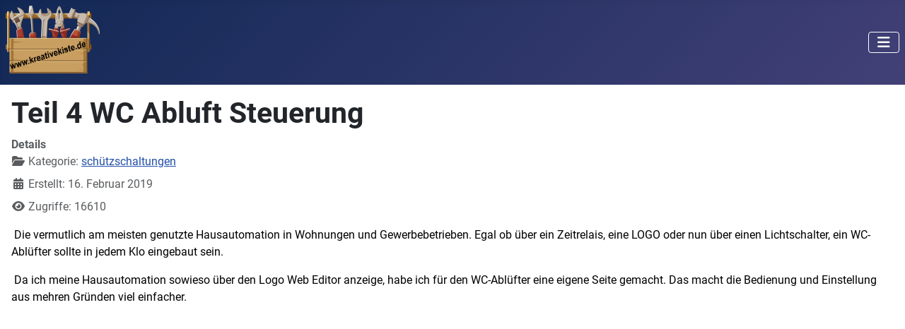

--- FILE ---
content_type: text/html; charset=utf-8
request_url: https://www.kreativekiste.de/haussteuerung-wc-abluft-siemens-logo-verzoegerunb
body_size: 13155
content:
<!DOCTYPE html>
<html lang="de-de" dir="ltr">

<head>
    <meta charset="utf-8">
	<meta name="rights" content="Ronnie Berzins">
	<meta name="author" content="ronnie berzins">
	<meta name="viewport" content="width=device-width, initial-scale=1">
	<meta name="description" content=" Die vermutlich am meisten genutzte Hausautomation in Wohnungen und Gewerbebetrieben. Egal ob über ein Zeitrelais oder nun über einen Lichtschalter, ein WC-Ablü">
	<meta name="generator" content="Joomla! - Open Source Content Management">
	<title>Teil 4 WC Abluft Steuerung </title>
	<link href="/media/templates/site/cassiopeia/images/joomla-favicon.svg" rel="icon" type="image/svg+xml">
	<link href="/media/templates/site/cassiopeia/images/favicon.ico" rel="alternate icon" type="image/vnd.microsoft.icon">
	<link href="/media/templates/site/cassiopeia/images/joomla-favicon-pinned.svg" rel="mask-icon" color="#000">

    <link href="/media/system/css/joomla-fontawesome.min.css?122aab" rel="lazy-stylesheet"><noscript><link href="/media/system/css/joomla-fontawesome.min.css?122aab" rel="stylesheet"></noscript>
	<link href="/media/templates/site/cassiopeia/css/global/fonts-local_roboto.min.css?122aab" rel="lazy-stylesheet"><noscript><link href="/media/templates/site/cassiopeia/css/global/fonts-local_roboto.min.css?122aab" rel="stylesheet"></noscript>
	<link href="/media/templates/site/cassiopeia/css/template.min.css?122aab" rel="stylesheet">
	<link href="/media/templates/site/cassiopeia/css/global/colors_standard.min.css?122aab" rel="stylesheet">
	<link href="/media/templates/site/cassiopeia/css/vendor/joomla-custom-elements/joomla-alert.min.css?0.4.1" rel="stylesheet">
	<link href="/media/plg_system_jcemediabox/css/jcemediabox.min.css?7d30aa8b30a57b85d658fcd54426884a" rel="stylesheet">
	<style>:root {
		--hue: 214;
		--template-bg-light: #f0f4fb;
		--template-text-dark: #495057;
		--template-text-light: #ffffff;
		--template-link-color: var(--link-color);
		--template-special-color: #001B4C;
		
	}</style>

    <script src="/media/vendor/metismenujs/js/metismenujs.min.js?1.4.0" defer></script>
	<script src="/media/vendor/jquery/js/jquery.min.js?3.7.1"></script>
	<script src="/media/legacy/js/jquery-noconflict.min.js?504da4"></script>
	<script src="/media/mod_menu/js/menu.min.js?122aab" type="module"></script>
	<script src="/media/templates/site/cassiopeia/js/mod_menu/menu-metismenu.min.js?122aab" defer></script>
	<script type="application/json" class="joomla-script-options new">{"joomla.jtext":{"ERROR":"Fehler","MESSAGE":"Nachricht","NOTICE":"Hinweis","WARNING":"Warnung","JCLOSE":"Schließen","JOK":"OK","JOPEN":"Öffnen"},"system.paths":{"root":"","rootFull":"https:\/\/www.kreativekiste.de\/","base":"","baseFull":"https:\/\/www.kreativekiste.de\/"},"csrf.token":"f43bc321d0e4ac9608781f2b6965aaf9"}</script>
	<script src="/media/system/js/core.min.js?a3d8f8"></script>
	<script src="/media/templates/site/cassiopeia/js/template.min.js?122aab" type="module"></script>
	<script src="/media/vendor/bootstrap/js/collapse.min.js?5.3.8" type="module"></script>
	<script src="/media/system/js/messages.min.js?9a4811" type="module"></script>
	<script src="/media/plg_system_jcemediabox/js/jcemediabox.min.js?7d30aa8b30a57b85d658fcd54426884a"></script>
	<script type="application/ld+json">{"@context":"https://schema.org","@graph":[{"@type":"Organization","@id":"https://www.kreativekiste.de/#/schema/Organization/base","name":"Kreative Kiste","url":"https://www.kreativekiste.de/"},{"@type":"WebSite","@id":"https://www.kreativekiste.de/#/schema/WebSite/base","url":"https://www.kreativekiste.de/","name":"Kreative Kiste","publisher":{"@id":"https://www.kreativekiste.de/#/schema/Organization/base"}},{"@type":"WebPage","@id":"https://www.kreativekiste.de/#/schema/WebPage/base","url":"https://www.kreativekiste.de/haussteuerung-wc-abluft-siemens-logo-verzoegerunb","name":"Teil 4 WC Abluft Steuerung ","description":" Die vermutlich am meisten genutzte Hausautomation in Wohnungen und Gewerbebetrieben. Egal ob über ein Zeitrelais oder nun über einen Lichtschalter, ein WC-Ablü","isPartOf":{"@id":"https://www.kreativekiste.de/#/schema/WebSite/base"},"about":{"@id":"https://www.kreativekiste.de/#/schema/Organization/base"},"inLanguage":"de-DE"},{"@type":"Article","@id":"https://www.kreativekiste.de/#/schema/com_content/article/620","name":"Teil 4 WC Abluft Steuerung ","headline":"Teil 4 WC Abluft Steuerung ","inLanguage":"de-DE","thumbnailUrl":"images/hausAutomation/wc-abluft/vorschau-wc-steuerung.JPG","articleSection":"schützschaltungen ","interactionStatistic":{"@type":"InteractionCounter","userInteractionCount":16610},"isPartOf":{"@id":"https://www.kreativekiste.de/#/schema/WebPage/base"}}]}</script>
	<script>jQuery(document).ready(function(){WfMediabox.init({"base":"\/","theme":"standard","width":"","height":"","lightbox":0,"shadowbox":0,"icons":1,"overlay":1,"overlay_opacity":0,"overlay_color":"","transition_speed":500,"close":2,"labels":{"close":"PLG_SYSTEM_JCEMEDIABOX_LABEL_CLOSE","next":"PLG_SYSTEM_JCEMEDIABOX_LABEL_NEXT","previous":"PLG_SYSTEM_JCEMEDIABOX_LABEL_PREVIOUS","cancel":"PLG_SYSTEM_JCEMEDIABOX_LABEL_CANCEL","numbers":"PLG_SYSTEM_JCEMEDIABOX_LABEL_NUMBERS","numbers_count":"PLG_SYSTEM_JCEMEDIABOX_LABEL_NUMBERS_COUNT","download":"PLG_SYSTEM_JCEMEDIABOX_LABEL_DOWNLOAD"},"swipe":true,"expand_on_click":true});});</script>

</head>

<body class="site com_content wrapper-static view-article no-layout no-task itemid-1360 has-sidebar-left">
    <header class="header container-header full-width">

        
        
        
                    <div class="grid-child container-nav">
                                    
<div id="mod-custom190" class="mod-custom custom">
    <p>&nbsp;<img src="/images/kk-logo.png" alt="kk logo" width="133" height="97" style="float: left;" /></p></div>

<nav class="navbar navbar-expand-lg" aria-label="Main Menu">
    <button class="navbar-toggler navbar-toggler-right" type="button" data-bs-toggle="collapse" data-bs-target="#navbar1" aria-controls="navbar1" aria-expanded="false" aria-label="Navigation umschalten">
        <span class="icon-menu" aria-hidden="true"></span>
    </button>
    <div class="collapse navbar-collapse" id="navbar1">
        <ul class="mod-menu mod-menu_dropdown-metismenu metismenu mod-list ">
<li class="metismenu-item item-435 level-1 default"><a href="/" >Home</a></li><li class="metismenu-item item-475 level-1 deeper parent"><a href="/elektro" >elektro</a><button class="mm-collapsed mm-toggler mm-toggler-link" aria-haspopup="true" aria-expanded="false" aria-label="elektro"></button><ul class="mm-collapse"><li class="metismenu-item item-476 level-2"><a href="/elektro/dem-heissen-draht-auf-der-spur" >heißer draht</a></li><li class="metismenu-item item-486 level-2"><a href="/elektro/schuetzschaltungen-einfach-erklaert" >schützschaltungen </a></li><li class="metismenu-item item-621 level-2"><a href="/elektro/arduino-projekte" >arduino projekte</a></li><li class="metismenu-item item-709 level-2"><a href="/elektro/transistor-grundschaltungen-elektronik-verstehen" >transistorschaltungen</a></li><li class="metismenu-item item-710 level-2"><a href="/elektro/basteln-mit-9-volt" >basteln mit 9 volt</a></li><li class="metismenu-item item-1252 level-2"><a href="https://www.kreativekiste.de/arduino-grafische-programmierung" >grafische programmierung </a></li><li class="metismenu-item item-1347 level-2"><a href="https://www.kreativekiste.de/e10-einfache-elektroschaltungen-elektronik-fuer-kinder-experimente" >kinderschaltungen</a></li><li class="metismenu-item item-1693 level-2"><a href="/elektro/ardublock-grundkurs" >ardublock grundkurs</a></li><li class="metismenu-item item-1796 level-2"><a href="/elektro/arduino-kontaktplan-programmierung" >arduino kontaktplan</a></li><li class="metismenu-item item-1814 level-2"><a href="https://www.kreativekiste.de/das-m5stack-hardware-universum-mit-uiflow-software" >M5Stack &amp; UiFlow</a></li><li class="metismenu-item item-2265 level-2"><a href="/elektro/arduino-multi-funktion-shield-hw-262" >HW-262 shield</a></li></ul></li><li class="metismenu-item item-532 level-1 deeper parent"><a href="/bastelideen" >basteln</a><button class="mm-collapsed mm-toggler mm-toggler-link" aria-haspopup="true" aria-expanded="false" aria-label="basteln"></button><ul class="mm-collapse"><li class="metismenu-item item-600 level-2"><a href="/bastelideen/basteln-mit-9-volt" >basteln mit 9 Volt</a></li><li class="metismenu-item item-620 level-2"><a href="/bastelideen/holz-basteln" >basteln mit holz</a></li><li class="metismenu-item item-477 level-2"><a href="/bastelideen/basteln-mit-papier" >basteln mit papier</a></li><li class="metismenu-item item-479 level-2"><a href="/bastelideen/spiele-und-spielzeug-bauanleitung" >spiele basteln </a></li><li class="metismenu-item item-585 level-2"><a href="/bastelideen/vogelhaeuschen" >vogelhäuschen</a></li><li class="metismenu-item item-673 level-2"><a href="/bastelideen/sonstige-bastelideen" >sonstige ideen</a></li><li class="metismenu-item item-676 level-2"><a href="/bastelideen/wasserraeder-bauart-und-bauanleitung" >wasserräder</a></li><li class="metismenu-item item-1662 level-2"><a href="https://www.kreativekiste.de/laubsaege-vorlagen-zum-ausdrucken" >laubsäge</a></li></ul></li><li class="metismenu-item item-547 level-1"><a href="/spielgeraete-bauen" >spielgeräte</a></li><li class="metismenu-item item-492 level-1 deeper parent"><a href="/sonstiges" >alles andere</a><button class="mm-collapsed mm-toggler mm-toggler-link" aria-haspopup="true" aria-expanded="false" aria-label="alles andere"></button><ul class="mm-collapse"><li class="metismenu-item item-1660 level-2"><a href="/sonstiges/kontakt-zu-kk" >kontakt zu KK</a></li><li class="metismenu-item item-538 level-2"><a href="/sonstiges/outdoor-draussen-sein" >outdoor</a></li><li class="metismenu-item item-1163 level-2"><a href="/sonstiges/rezepte" >rezepte</a></li><li class="metismenu-item item-721 level-2"><a href="/sonstiges/experimente" >experimente</a></li><li class="metismenu-item item-702 level-2"><a href="/sonstiges/anleitungen" >anleitungen</a></li><li class="metismenu-item item-933 level-2"><a href="/sonstiges/basteln-mit-der-bandsaege" >basteln mit der bandsäge</a></li><li class="metismenu-item item-1044 level-2"><a href="/sonstiges/fischertechnik-eigene-bauanleitungen" >fischertechnik</a></li><li class="metismenu-item item-848 level-2"><a href="/sonstiges/neues-von-ronnie" >blog</a></li><li class="metismenu-item item-575 level-2"><a href="/sonstiges/ueber-mich" >über mich</a></li><li class="metismenu-item item-918 level-2"><a href="https://www.youtube.com/user/lzalzalza" target="_blank" rel="noopener noreferrer">ronnie bei youtube</a></li><li class="metismenu-item item-782 level-2"><a href="/sonstiges/alles-andere" >alles andere</a></li><li class="metismenu-item item-801 level-2"><a href="/sonstiges/unterstuetzung-fuer-die-seite" >unterstützung</a></li><li class="metismenu-item item-1664 level-2"><a href="/sonstiges/laser-cutter-und-cnc-fraese-svg-und-cdr-vorlagen" >2D holz baupläne</a></li><li class="metismenu-item item-1225 level-2"><a href="/sonstiges/kostenlose-selber-machen-holz-bauplaene" >3D holz baupläne </a></li><li class="metismenu-item item-1403 level-2"><a href="/sonstiges/lotta" >lotta </a></li><li class="metismenu-item item-1241 level-2"><a href="/sonstiges/datenschutzerklaerung-kk" >datenschutzerklärung</a></li><li class="metismenu-item item-1742 level-2"><a href="/sonstiges/https-www-kreativekiste-de-impressum" >impressum</a></li><li class="metismenu-item item-2015 level-2"><a href="/sonstiges/texte" >Texte</a></li><li class="metismenu-item item-2016 level-2"><a href="/sonstiges/code" >Code</a></li></ul></li><li class="metismenu-item item-1631 level-1"><a href="/online-shop" >shop</a></li><li class="metismenu-item item-2131 level-1"><a href="/mint" >MINT</a></li><li class="metismenu-item item-2372 level-1"><a href="https://www.kreativekiste.de/startseite-hlk" >HVAC-R </a></li></ul>
    </div>
</nav>

                                            </div>
            </header>

    <div class="site-grid">
        
        
        
                    <div class="grid-child container-sidebar-left">
                <div class="sidebar-left card border3">
            <h3 class="card-header ">schütze</h3>        <div class="card-body">
                <ul class="mod-menu mod-list nav ">
<li class="nav-item item-509"><a href="/start" >Start</a></li><li class="nav-item item-1857"><a href="/was-ist-eine-speicherprogrammierbare-steuerung-kurz-sps" >Was ist eine SPS?</a></li><li class="nav-item item-515"><a href="/lebensgefahr" >Lebensgefahr</a></li><li class="nav-item item-1477"><a href="/guenstige-siemens-logo-programmierung" >Logo Programmierung </a></li><li class="nav-item item-1396 divider"><span class="mod-menu__separator separator ">--&gt; Grundlagen</span>
</li><li class="nav-item item-510"><a href="/aufbau-funktion-von-schuetzen" >Aufbau &amp; Funktion </a></li><li class="nav-item item-1389"><a href="/wie-lese-ich-einen-schaltplan-stromlaufplan" >Schaltpläne lesen </a></li><li class="nav-item item-1904"><a href="/schaltplaene-lesen-und-bauteile-nach-bezeichnung-im-schaltschrank-finden-turorial" >Bauteile im Schaltschrank</a></li><li class="nav-item item-1517"><a href="/schaltplaene-richtig-und-uebersichtlich-norm-zeichnen" >Schaltpläne zeichnen</a></li><li class="nav-item item-1900"><a href="/kontakte-und-spulen-in-der-sps-kontaktplanlogik" >SPS Kontakte und Spulen</a></li><li class="nav-item item-1756"><a href="/ladder-diagram-ld-kontaktplan-kop-ist-eine-methode-zur-programmierung-von-speicherprogrammierbaren-steuerungen-sps" >Der Kontaktplan, KOP </a></li><li class="nav-item item-1421"><a href="/kontaktbezeichnung-belegung-tabelle-schuetz" >Kontaktbelegung </a></li><li class="nav-item item-1395"><a href="/sps-speicherpgorammierbare-unterschied-vps-verbindungsprogrammierte" >SPS und VPS</a></li><li class="nav-item item-522"><a href="/elektrische-grundschaltungen-mit-beispielen" >Gatter Installation </a></li><li class="nav-item item-1415"><a href="/logische-verknuepfungen-tabelle-sps-schaltplan" >Gatter Schütze</a></li><li class="nav-item item-1449 divider"><span class="mod-menu__separator separator ">--&gt; Software &amp; Hardware </span>
</li><li class="nav-item item-1925"><a href="/alles-ueber-schalter-taster-und-kontakte-was-bedeutet-nc-und-no" >Taster und Schalter</a></li><li class="nav-item item-1448"><a href="/schaltplan-software-qelectrotech" >Schaltplan Software QElectroTech</a></li><li class="nav-item item-1386"><a href="/schaltplan-software-testbericht-proficad" >Schaltplan Software profiCAD</a></li><li class="nav-item item-1447"><a href="/schaltplan-software-testbericht-elektroplanung" >Schaltplan Software Elektroplanung</a></li><li class="nav-item item-1906"><a href="/mobile-schaltplan-app-unifilar-schaltplanapp" >Schaltplan APP UNIFILAR</a></li><li class="nav-item item-1741"><a href="/ace-automation-sps-alternativen-vorstellung-und-testbericht" >ACE Automation </a></li><li class="nav-item item-1748"><a href="/siemens-logo-hmi-alternativen-hmi-anzeigen-zum-simatic-ktp" >ACE Automation HMI</a></li><li class="nav-item item-2067"><a href="/alternative-kleinsteuerung-need-von-relpol-test-des-programmierbaren-relais" >relpol, NEED</a></li><li class="nav-item item-1508"><a href="/akytec-sps-kleinsteuerung-vorstellung-und-testbericht" >AKYTEC Kleinsteuerung </a></li><li class="nav-item item-1808"><a href="/barth-elektronik-sps-und-hmi-vorstellung-und-testbericht" >Barth Elektronik</a></li><li class="nav-item item-1751"><a href="/kinco-automation-sps-alternativen-vorstellung-und-testbericht" >Kinco SPS</a></li><li class="nav-item item-1781"><a href="/pokeys-57e-gpio-logic-als-sps-plc-testbericht" >PoKeys als SPS/PLC</a></li><li class="nav-item item-2053"><a href="/24v-plc-logiksteuerung-dc24v-fx1n-14mr-anschluss-und-programmierung" >SPS Platine FX1N-14mr</a></li><li class="nav-item item-2056"><a href="/coolmay-sps-l02m-serie-und-hmi-tk6070-serie-testbericht-und-erste-schritte" >Coolmay L02 SPS und TK6070 HMI</a></li><li class="nav-item item-2066"><a href="/coolmay-qm3g-vorstellung-einer-all-in-one-steuerung-sps-und-hmi" >Coolmay QM3G</a></li><li class="nav-item item-2054"><a href="/connect-dc24v-fx1n-14mr-plc-to-pc-via-usb-cable-and-program-with-gx-works-2" >Englisch version: FX1N-14MR, connect and program</a></li><li class="nav-item item-1784"><a href="/welche-sps-plc-kleinsteuerungen-gibt-es-unterschiede-testbericht-software" >SPS PLC Software</a></li><li class="nav-item item-1785"><a href="/arduino-sps-plc-ladder-diagramm-logic-software" >Arduino als SPS</a></li><li class="nav-item item-1757"><a href="/siemens-logo-mit-dem-tcp-ip-modbus-ethernet-remote-io-modul-von-king-pigeon-verbinden" >Modbus IO Modul</a></li><li class="nav-item item-1518"><a href="/sps-training-trainingsmodelle-download" >SPS Training</a></li><li class="nav-item item-1397 divider"><span class="mod-menu__separator separator ">--&gt; Schaltungen </span>
</li><li class="nav-item item-1922"><a href="/induktive-und-kapazitive-naeherungsschalter-als-npn-und-pnp-in-der-sps-regelung-und-steuerungstechnik" >Näherungsschalter </a></li><li class="nav-item item-1899"><a href="/interlock-verriegelung-von-elektrischen-anlagen-und-maschinen" >Interlock </a></li><li class="nav-item item-1384"><a href="/hausinstallation-standard-schaltung-schaltplaene" >Hausinstallation Schaltpläne </a></li><li class="nav-item item-1927"><a href="/wie-funktioniert-eine-sicherung-in-stromkreisen" >Die Sicherung</a></li><li class="nav-item item-1408"><a href="/aus-schaltung-schuetzschaltung" >Ausschaltung </a></li><li class="nav-item item-1485"><a href="/potenzialfreie-potenzialbehaftetet-kontakte" >Potenzial und Kontakte </a></li><li class="nav-item item-511"><a href="/schuetz-selbsthaltung-erklaert" >Selbsthaltung</a></li><li class="nav-item item-512"><a href="/schuetz-verriegelung-erklaert" >Verriegelung (Schütz)</a></li><li class="nav-item item-1407"><a href="/tasterverriegelung-schaltung-schaltplan" >Verriegelung (Taster)</a></li><li class="nav-item item-513"><a href="/schuetz-folgeschaltung-erklaert" >Folgeschaltung</a></li><li class="nav-item item-514"><a href="/schuetz-halteglied-erklaert" >Halteglied</a></li><li class="nav-item item-1400"><a href="/drahtbruchsicherheit-schaltung-im-schaltplan" >Drahtbruch Überwachung </a></li><li class="nav-item item-516"><a href="/stern-dreieck-schuetzschaltung-erklaert" >Stern- Dreieck</a></li><li class="nav-item item-518"><a href="/wendescheutzschaltung-erklaert" >Wendeschützschaltung</a></li><li class="nav-item item-1569"><a href="/dahlanderschaltung-mit-zwei-drehzahlen-sps-schaltung" >Dahlanderschaltung </a></li><li class="nav-item item-1459"><a href="/part-winding-teilwicklungsanlauf-schaltung" >Teilwicklungsanlauf </a></li><li class="nav-item item-521"><a href="/garagentorantrieb" >Garagentorsteuerung</a></li><li class="nav-item item-1378"><a href="/steuerung-parkhaus-schranke-selber-bauen-schaltung" >Schranken Steuerung </a></li><li class="nav-item item-1377"><a href="/aufzug-steuerung-selber-bauen-schaltplan" >Aufzug Steuerung selber bauen</a></li><li class="nav-item item-1530"><a href="/motorschutzschalter-schaltplan-schaltung-tutorial" >Motorschutzschalter</a></li><li class="nav-item item-1537"><a href="/luefter-mit-stufentrafo-anschliessen-mit-schaltplan" >Stufentrafo Schaltung </a></li><li class="nav-item item-1655"><a href="/steuertransformator-mit-trennstelle-im-schaltschrank-und-im-schaltplan" >Trennstelle im Schaltschrank</a></li><li class="nav-item item-1581"><a href="/solid-state-relais-erklaerung-funktion-von-halbleiterrelais" >Solid State Relais</a></li><li class="nav-item item-1399 divider"><span class="mod-menu__separator separator ">--&gt; LogoWebEditor</span>
</li><li class="nav-item item-1330"><a href="/siemens-logo-web-editor-tutorial-zeiten-zaehler-vm-zuordnung-lwe" >LWE Zähler Tutorial </a></li><li class="nav-item item-1331"><a href="/logo-web-editor-tutorial-einschaltverzoegerung-ausschaltverzoegerung" >LWE Verzögerungen</a></li><li class="nav-item item-1332"><a href="/siemens-logo-web-editor-wochenschaltuhr-jahresschaltuhr-tutorial" >LWE Wochenschaltuhr</a></li><li class="nav-item item-1350"><a href="/siemens-logo-web-editor-betriebsstundenzaehler" >LWE Betriebsstundenzähler </a></li><li class="nav-item item-1471"><a href="/siemens-logo-web-editor-netzwerkeingang-taster-schalter-tutorial" >LWE Netzwerkeingang</a></li><li class="nav-item item-1468"><a href="/siemens-logo-td-tde-tutorial" >Logo TDE Anzeige </a></li><li class="nav-item item-1353 divider"><span class="mod-menu__separator separator ">   --&gt; Hausautomation </span>
</li><li class="nav-item item-1355"><a href="/hausautomation-siemens-logo-oder-knx-vor-und-nachteile" >Teil 1 LOGO oder KNX</a></li><li class="nav-item item-1351"><a href="/aquarium-steuerung-siemens-logo-selber-bauen" >Teil 2.1 Aquarium Steuerung</a></li><li class="nav-item item-1652"><a href="/aquarium-steuerung-siemens-logo-mit-mehrer-becken-selber-bauen" >Teil 2.2 Aquarium Steuerung</a></li><li class="nav-item item-1349"><a href="/garagentor-steuerung-selber-bauen-schaltplan" >Teil 3 Garagentorsteuerung</a></li><li class="nav-item item-1360 current active"><a href="/haussteuerung-wc-abluft-siemens-logo-verzoegerunb" aria-current="page">Teil 4 WC Abluft Steuerung </a></li><li class="nav-item item-1370"><a href="/sonne-wind-regen-sensoren-in-der-hausautomation-mit-siemens-logo" >Teil 5 analoge Sensoren</a></li><li class="nav-item item-1371"><a href="/schaltplaene-haussteuerung-einfache-selber-zeichnen" >Teil 6 Schaltpläne</a></li><li class="nav-item item-1372"><a href="/siemens-logo-lichtsteuerung-lux-abhaengig" >Teil 7 Lichtsteuerung Lux abhängig </a></li><li class="nav-item item-1373"><a href="/siemens-logo-heizung-raumregelung-mit-absenkbetrieb" >Teil 8 Raumtemperatur Regelung</a></li><li class="nav-item item-1375"><a href="/druckluftregelung-kompressor-mit-siemens-logo" >Teil 9 Druckluftregelung</a></li><li class="nav-item item-1311"><a href="/siemens-logo-wechselkontakt-wechslerkontakt-tutorial" >Teil 11 Wechsler</a></li><li class="nav-item item-1374"><a href="/siemens-logo-poi-potentiometer-0-10-volt-sollwert" >Teil 10 Sollwert mit Poti</a></li><li class="nav-item item-1315"><a href="/siemens-logo-stromstossrelais-erklaerung" >Teil 12 Stromstoßrelais </a></li><li class="nav-item item-1473"><a href="/siemens-logo-rolladen-jalousie-steuerung-selber-bauen" >Teil 13 Rolladen Steuerung </a></li><li class="nav-item item-1470"><a href="/siemens-logo-tde-rolladen-jalousie-steuerung" >Teil 14 Rolladen Steuerung TDE</a></li><li class="nav-item item-1475"><a href="/siemens-logo-hysterese-schaltung-tde-einstellen" >Teil 15.1 Zweipunktregler </a></li><li class="nav-item item-1650"><a href="/siemens-logo-3-punkt-regler-tutorial" >Teil 15.2 Dreipunktregler</a></li><li class="nav-item item-1490"><a href="/siemens-logo-wetterstation-selber-bauen" >Teil 16 Wetterstation </a></li><li class="nav-item item-1524"><a href="/wut-web-io-4-0-testbericht-sps-e-mail-versand" >Teil 17 E-Mail Versand </a></li><li class="nav-item item-1486"><a href="/beamer-automatisch-strom-ausschalten" >Beamer Ausschaltung </a></li><li class="nav-item item-1483 divider"><span class="mod-menu__separator separator ">--&gt; Kältetechnik</span>
</li><li class="nav-item item-1944"><a href="/10-gebote-fuer-hvac-r-techniker" >10 Gebote  </a></li><li class="nav-item item-1484"><a href="/geschichte-der-kaeltetechnik" >Geschichte der Kältetechnik </a></li><li class="nav-item item-1482"><a href="/pump-down-pump-out-verdichter-kaeltekreislauf" >Pump down, Pump out </a></li><li class="nav-item item-1487"><a href="/heissgas-bypass-als-leistungsregelung-mit-saugdrossel" >Heißgas Bypass</a></li><li class="nav-item item-1499"><a href="/kaeltetechnik-ueberhitzung-des-e-ventil-messen-einstellen" >Überhitzung des E-Ventil</a></li><li class="nav-item item-1543"><a href="/unterkuehlung-am-verfluessiger-messen-kaelteanlage-kaeltetechnik" >Unterkühlung des Verflüssigers </a></li><li class="nav-item item-1952"><a href="/oelsumpfheizung-und-kurbelgehaeuseheizungen-in-kaelteanlagen-klimaanlagen-und-waermepumpen" >Ölsumpfheizung </a></li><li class="nav-item item-1574"><a href="/kaeltemittel-sprudelt-im-schauglas-was-tun" >Blasen im Schauglas </a></li><li class="nav-item item-1638"><a href="/frostschutz-in-klimaanlagen-mit-kaltwasser-kaltwassersatz" >Kaltwasser Frostschutz</a></li><li class="nav-item item-1654"><a href="/freie-kuehlung-funktion-und-regelung-tutorial" >Freie Kühlung </a></li><li class="nav-item item-1489"><a href="/kaeltekreislauf-evakuieren-vakuumiert-tutorial" >Klimagerät vakuumieren</a></li><li class="nav-item item-1488"><a href="/klimaanlage-oder-kaelteanlage-absaugen-tutorial" >Klimagerät absaugen </a></li><li class="nav-item item-1494"><a href="/luft-luft-wasser-waermepumpe-funktion-unterschiede" >Wärmepumpe die Unterschiede </a></li><li class="nav-item item-1509 divider"><span class="mod-menu__separator separator ">--&gt; Lüftungstechnik</span>
</li><li class="nav-item item-1552"><a href="/funktion-regelung-und-steuerung-einer-rlt-lueftungsanlage" >WRG in RLT-Anlagen</a></li><li class="nav-item item-1558"><a href="/frostschutz-in-lueftungsanlagen-rlt-funktion-und-stoerung" >Frostschutz in RLT Anlagen</a></li><li class="nav-item item-1559"><a href="/differenzdruckschalter-druckdose-funktion-regelung-rlt" >Differenzdruckschalter in RLT Anlagen</a></li><li class="nav-item item-2282"><a href="/statischer-druckabfall-des-luftfilters" >Druckabfall an Filtern</a></li><li class="nav-item item-1658"><a href="/erdkollektor-in-lueftungsanlagen-kombinierte-wohnraumlueftung" >Erdkollektor</a></li><li class="nav-item item-1436"><a href="/klappenstellantrieb-klappenstellmotor-anschliessen-ansteuerung" >Klappenstellantrieb </a></li><li class="nav-item item-1657"><a href="/gasabschaltung-gasunterbrechung-kuechenabluft-schaltplan-dvgw-g631" >Gasabschaltung über Küchenabluft </a></li><li class="nav-item item-1805 divider"><span class="mod-menu__separator separator ">--&gt; steuern und regeln</span>
</li><li class="nav-item item-1764"><a href="/wie-funktioniert-eine-mini-sps-plc-steuerung-siemens-logo" >Wie funktioniert eine Steuerung </a></li><li class="nav-item item-1778"><a href="/sps-plc-kleinsteuerung-zykluszeit-reaktionszeit" >mini SPS Zykluszeit </a></li><li class="nav-item item-1804"><a href="/ablaufsteuerungen-zeitgefuehrt-und-prozessgefuehrt" >Ablaufsteuerung</a></li><li class="nav-item item-1795"><a href="/wie-funktioniert-ein-regelkreis" >Regelkreis</a></li><li class="nav-item item-1767"><a href="/speicherfunktionen-in-sps-sr-und-rs-flipflops" >SR und RS Funktionen </a></li><li class="nav-item item-1768"><a href="/triggerfunktionen-positive-und-negative-flankenauswertung-in-sps" >Triggerfunktionen</a></li><li class="nav-item item-2061"><a href="/sps-ausgaenge-als-relais-transistoren-und-triacs-kontakttypen" >SPS Ausgänge</a></li><li class="nav-item item-1928 divider"><span class="mod-menu__separator separator ">TIA Portal</span>
</li><li class="nav-item item-1924"><a href="/tia-siemens-s7-analoge-eingaenge-normieren-und-skalieren-norm-x-und-scal-x" >S7 analoge Eingänge</a></li><li class="nav-item item-1926"><a href="/tia-portal-s7-flankenauswertungen-im-kontaktplan-kop" >S7 Flankenauswertung </a></li><li class="nav-item item-2058 divider"><span class="mod-menu__separator separator ">Coolmay SPS</span>
</li><li class="nav-item item-2057"><a href="/coolmay-gx-works-2-ladder-fbd-analog-input" >Analog input</a></li><li class="nav-item item-2062"><a href="/gx-works-2-rtc-wochenschaltuhr-mit-ladder-fb-und-coolmay-sps-hmi-programmieren" >Coolmay Wochentimer</a></li><li class="nav-item item-2059"><a href="/melsoft-gx-works-2-ladder-fbd-analog-input" >Englisch analog input</a></li><li class="nav-item item-1749 divider"><span class="mod-menu__separator separator ">--&gt; GEMO</span>
</li><li class="nav-item item-1776"><a href="/gemo-mini-sps-mit-ladder-logic-programmierung" >GEMO PLC</a></li><li class="nav-item item-1777"><a href="/gemo-sps-plc-ueber-modbus-mit-ladder-editor-verbinden" >GEMO mit Editor verbinden</a></li><li class="nav-item item-1779"><a href="/gemo-plc-timer-start-reset-gate-und-kontakte" >GEMO timer</a></li><li class="nav-item item-1783"><a href="/gemo-plc-kuecuek-merdiven-duezenleyici-ladder-editor" >GEMO PLC &quot;Türkisch&quot; </a></li><li class="nav-item item-1828"><a href="/gemo-plc-coil-set-resett-toggle-pulse-tutorial" >GEMO plc, Coil Typen</a></li><li class="nav-item item-1827"><a href="/gemo-plc-on-delay-tutorial" >Gemo on-delay</a></li><li class="nav-item item-1780"><a href="/gemo-plc-counter-setzen-resetten-direction" >GEMO counter</a></li><li class="nav-item item-1885 divider"><span class="mod-menu__separator separator ">--&gt; ACE SPS Tutorials </span>
</li><li class="nav-item item-1934"><a href="/ace-sps-tutorial-1-die-eingaenge-der-sps" >ACE SPS Eingänge</a></li><li class="nav-item item-1935"><a href="/ace-sps-tutorial-2-die-ausgaenge-der-sps" >ACE SPS Ausgänge</a></li><li class="nav-item item-1957"><a href="/ace-sps-tutorial-6-der-pwm-ausgang" >ACE SPS PWM Ausgänge</a></li><li class="nav-item item-1941"><a href="/ace-sps-tutorial-3-die-analogen-eingaenge-der-sps" >ACE analoge Eingänge</a></li><li class="nav-item item-1950"><a href="/ace-sps-tutorial-4-schnelle-zaehlereingaenge-impulszaehler-quadraturzaehler" >ACE SPS schnelle Zähler</a></li><li class="nav-item item-1987"><a href="/ace-sps-tutorial-9-zeitfunktion-timer-clock" >ACE SPS Timer</a></li><li class="nav-item item-1951"><a href="/ace-sps-tutorial-5-einfache-zaehler" >ACE SPS Zähler</a></li><li class="nav-item item-1954"><a href="/ace-sps-tutorial-8-servomotoren-mit-pwm-steuern" >ACE SPS RC Servos</a></li><li class="nav-item item-1989"><a href="/sps-hmi-rezepte-auswaehlen-und-einstellen-ace-automation" >ACE Rezepte</a></li><li class="nav-item item-1943"><a href="/ace-automation-velocio-sps-drum-funktion-schrittketten-plc" >ACE DRUM Funktion </a></li><li class="nav-item item-1886"><a href="/ace-automation-tof-und-ton-time-off-delay-time-on-delay-ausschaltverzoegerung-einschaltverzoegerung" >TON &amp; TOF</a></li><li class="nav-item item-1750"><a href="/plc-rs-flip-flop-mit-ace-automation-vbuilder-stromstossrelais" >Flip-Flop</a></li><li class="nav-item item-1755"><a href="/sps-plc-software-fuer-nema-schrittmotor-stepper-ace-automation" >NEMA stepper</a></li><li class="nav-item item-1850"><a href="/ace-automation-wochenschaltuhr-mit-echtzeituhr-programmieren" >ACE Wochen-und Zeitschaltuhr </a></li><li class="nav-item item-1884"><a href="/ace-sps-pid-regelung-mit-langsam-pulsendem-ausgang" >Pulsender PID</a></li><li class="nav-item item-1985"><a href="/verbindung-zwischen-sps-und-hmi-ueber-rs232-modbus-von-ace-automation" >SPS &amp; HMI Modbus</a></li><li class="nav-item item-1986"><a href="/variablen-in-sps-und-hmi-zuordnungen-groessen-und-namen" >ACE Variablen </a></li><li class="nav-item item-1398 divider"><span class="mod-menu__separator separator ">--&gt; Verschiedenes</span>
</li><li class="nav-item item-1929"><a href="/7-tipps-fuer-eine-produktives-arbeiten-und-sps-programmieren" >7 Tipps</a></li><li class="nav-item item-1932"><a href="/pneumatik-5-2-wegeventil-in-sps-steuerungen-kurz-erklaert" >5/2 Wegeventile </a></li><li class="nav-item item-1737"><a href="/siemens-logo-soft-comfort-beispiel-programme" >Siemens Logo Programme</a></li><li class="nav-item item-1793"><a href="/arduino-as-plc-with-ladder-edditor-programming" >Arduino as PLC</a></li><li class="nav-item item-1510"><a href="/akytec-tutorial-variablen-typen" >AKYTEC, Variablen Typen </a></li><li class="nav-item item-1376"><a href="/siemens-logo-evaluation-board-selber-bauen" >Logo evaluation Board</a></li><li class="nav-item item-1727"><a href="/logo-adresse-und-bit" >Logo Adresse und BIT</a></li><li class="nav-item item-1766"><a href="/darstellung-von-operanden-in-der-sps-siemens-logo" >SPS Operanten </a></li><li class="nav-item item-1538"><a href="/siemens-logo-bit-variablen-vm-liste" >Logo Variablen </a></li><li class="nav-item item-1770"><a href="/siemens-logo-unterschied-zwischen-relaisausgang-und-transistorausgang" >Logo Relais und Transistor </a></li><li class="nav-item item-1339"><a href="/anschluss-des-rtd-pt100-l6u-f7m7-temperatur-messumformer-dc-50-100-grad-0-10v" >Anschluss RTD-PT100 L6U-F7M7 DC Messumformer </a></li><li class="nav-item item-1782"><a href="/leds-relais-und-digitale-verbraucher-mit-pokeys-schalten" >PoKeys digitale Ausgänge</a></li><li class="nav-item item-1699"><a href="/elektroplanung-text-und-titel-variablen-tutorial-makrso" >E-Plan Makros </a></li><li class="nav-item item-1765"><a href="/abkuerzungen-in-der-sps-steuerungen" >SPS Abkürzungen </a></li><li class="nav-item item-1523"><a href="/qelectrotech-standard-variablen" >qelectrotech standard variablen</a></li><li class="nav-item item-1437"><a href="/freecad-bibliothek-download" >freeCAD Bibliotheken</a></li><li class="nav-item item-1917"><a href="/24-volt-dc-sps-mit-5-volt-dc-microkontroller-oder-steuerung-durch-spannungsteiler-verbinden" >Spannungsteiler </a></li><li class="nav-item item-2065"><a href="/potentiometer-als-4-20ma-generator-bzw-eingangssimulator-fuer-sps-steuerungen" >mA Generator</a></li><li class="nav-item item-2200"><a href="/warum-brummt-ein-schuetz-und-ist-das-brummen-gefaehrlich" >Warum &quot;brummt&quot; ein Schütz?</a></li><li class="nav-item item-2264"><a href="/das-solltest-du-ueber-den-phasenpruefer-wissen-und-beachten" >Der Phasenprüfer</a></li></ul>
    </div>
</div>

            </div>
        
        <div class="grid-child container-component">
            
            
            <div id="system-message-container" aria-live="polite"></div>

            <main>
                <div class="com-content-article item-page">
    <meta itemprop="inLanguage" content="de-DE">
    
    
        <div class="page-header">
        <h1>
            Teil 4 WC Abluft Steuerung         </h1>
                            </div>
        
        
            <dl class="article-info text-muted">

            <dt class="article-info-term">
                        Details                    </dt>

        
        
                    <dd class="category-name">
    <span class="icon-folder-open icon-fw" aria-hidden="true"></span>                        Kategorie: <a href="/haussteuerung-wc-abluft-siemens-logo-verzoegerunb?view=category&amp;id=85">schützschaltungen </a>    </dd>
        
        
        
    
                        <dd class="create">
    <span class="icon-calendar icon-fw" aria-hidden="true"></span>
    <time datetime="2019-02-16T09:27:52+01:00">
        Erstellt: 16. Februar 2019    </time>
</dd>
        
        
                    <dd class="hits">
    <span class="icon-eye icon-fw" aria-hidden="true"></span>
    <meta content="UserPageVisits:16610">
    Zugriffe: 16610</dd>
            </dl>
    
    
        
                                                <div class="com-content-article__body">
        <p><span style="font-size: 12pt; color: #000000;">&nbsp;Die vermutlich am meisten genutzte Hausautomation in Wohnungen und Gewerbebetrieben. Egal ob über ein Zeitrelais, eine LOGO oder nun über einen Lichtschalter, ein WC-Ablüfter sollte in jedem Klo eingebaut sein.&nbsp;</span></p>
 
<p><span style="font-size: 12pt; color: #000000;">&nbsp;Da ich meine Hausautomation sowieso über den Logo Web Editor anzeige, habe ich für den WC-Ablüfter eine eigene Seite gemacht. Das macht die Bedienung und Einstellung aus mehren Gründen viel einfacher.&nbsp;&nbsp;</span></p>
<p><span style="font-size: 12pt; color: #000000;"><div class="moduletable ">
        <div class="mod-banners bannergroup">

    <div class="mod-banners__item banneritem">
                                        <script async src="//pagead2.googlesyndication.com/pagead/js/adsbygoogle.js"></script>
<!-- neu -->
<ins class="adsbygoogle"
     style="display:block"
     data-ad-client="ca-pub-6061123909338629"
     data-ad-slot="5173364462"
     data-ad-format="auto"
     data-full-width-responsive="true"></ins>
<script>
(adsbygoogle = window.adsbygoogle || []).push({});
</script>            </div>

</div>
</div>
</span></p>
<ol>
<li><span style="font-size: 12pt; color: #000000;">Ich kann die Einschaltverzögerung und die Ausschaltverzögerung direkt über die Weboberflache verändern.</span></li>
<li><span style="font-size: 12pt; color: #000000;">Ich kann einen Gästebetrieb einstellen. Wenn wir viel Besuch haben ist der Lüfter einfach im Dauerlauf. So kann es im Klo erst gar nicht anfangen zu riechen.&nbsp;</span></li>
<li><span style="font-size: 12pt; color: #000000;">Bei einer Störung (wenn der Lüfter mal nicht anläuft) sehe ich gleich, ob der Lichtschalter nicht schaltet oder ob der Lüfter vermutlich defekt ist, weil sich der grüne Kreis im Bild zwar dreht aber der Lüfter nicht läuft.&nbsp;</span></li>
<li><span style="font-size: 12pt; color: #000000;">Über die Zeitschaltuhr kann ich einmal am Tag für 5 Minuten das WC Automatisch lüften oder ggf. auf Hand "aus" stellen. (Softwareschalter kosten ja nichts)&nbsp;&nbsp;</span></li>
</ol>
<p><span style="font-size: 12pt; color: #000000;"><a href="/images/hausAutomation/wc-abluft/1-wc-abluft-steuerung-siemens-logo-hausautomation.JPG" type="image/jpeg" class="jcepopup" style="color: #000000;" data-mediabox="1" data-mediabox-width="1000"><img src="/images/hausAutomation/wc-abluft/1-wc-abluft-steuerung-siemens-logo-hausautomation.JPG" alt="1 wc abluft steuerung siemens logo hausautomation" width="600" height="545" style="display: block; margin-left: auto; margin-right: auto;" /></a></span></p>
<p><span style="font-size: 12pt; color: #000000;"></span></p>
<p><span style="font-size: 12pt; color: #000000;">&nbsp;Das Logo Programm besteht aus nur wenigen Blöcken. Natürlich aus dem Eingang und dem Ausgang. Dazu gibt es die "UND" Regelung für Lichtschalter und Netzwerkschalter (Lüfter AUS). Sowie die Einschaltverzögerung und die Ausschaltverzögerung.&nbsp; Und der "ODER" Regelung über Lichtschalter ODER Zeitschaltuhr ODER Netzwerkschalter (Gästebetrieb).&nbsp;&nbsp;</span></p>
<p><span style="font-size: 12pt; color: #000000;"><a href="/images/hausAutomation/wc-abluft/2-wc-abluft-steuerung-siemens-logo-programm.JPG" type="image/jpeg" class="jcepopup" style="color: #000000;" data-mediabox="1" data-mediabox-width="1200"><img src="/images/hausAutomation/wc-abluft/2-wc-abluft-steuerung-siemens-logo-programm.JPG" alt="2 wc abluft steuerung siemens logo programm" width="600" height="385" style="display: block; margin-left: auto; margin-right: auto;" /></a></span></p>
<p>&nbsp;</p>
<p><span style="font-size: 12pt; color: #000000;"><div class="moduletable ">
        <div class="mod-banners bannergroup">

    <div class="mod-banners__item banneritem">
                                        <script async src="//pagead2.googlesyndication.com/pagead/js/adsbygoogle.js"></script>
<!-- neu -->
<ins class="adsbygoogle"
     style="display:block"
     data-ad-client="ca-pub-6061123909338629"
     data-ad-slot="5173364462"
     data-ad-format="auto"
     data-full-width-responsive="true"></ins>
<script>
(adsbygoogle = window.adsbygoogle || []).push({});
</script>            </div>

</div>
</div>
</span></p>
<p><span style="font-size: 12pt; color: #000000;">&nbsp;Es muss natürlich nicht so aufwendig sein (mache würden auch übertrieben sagen). Es gibt noch drei weitere Möglichkeiten einen WC-Ablüfter zu Steuern.&nbsp;</span><span style="font-size: 12pt; color: #000000;">Wobei der Ausgang für das Licht immer optional ist -&gt; siehe Schaltplan unten.&nbsp;</span></p>
<p><span style="font-size: 12pt; color: #000000;">Bild 1: Der Lichtschalter schaltet das Licht und den Lüfter im gleichen Takt ein und aus</span></p>
<p><span style="font-size: 12pt; color: #000000;">Bild 2: Der Lichtschalter schaltet das Licht und Lüfter sofort ein. Das Licht geht mit dem Lichtschalter aus und der Lüfter läuft nach.</span></p>
<p><span style="font-size: 12pt; color: #000000;">Bild 3: Der Lichtschalterdas Licht sofort ein, der Ablüfter schaltet erst nach der eingestellte Zeit ein und läuft dann die eingestellt Zeit nach.&nbsp;</span></p>
<p><span style="font-size: 12pt; color: #000000;"><a href="/images/hausAutomation/wc-abluft/4-wc-abluefter-steuerung-siemens-logo.JPG" type="image/jpeg" class="jcepopup" style="color: #000000;" data-mediabox="1" data-mediabox-width="1000"><img src="/images/hausAutomation/wc-abluft/4-wc-abluefter-steuerung-siemens-logo.JPG" alt="4 wc abluefter steuerung siemens logo" width="400" height="372" style="display: block; margin-left: auto; margin-right: auto;" /></a></span></p>
<p><span style="font-size: 12pt; color: #000000;"></span><span style="font-size: 12pt; color: #000000;">Wer keinen Lichtschtschalter sondern einen Taster verwendet, der muss natürlich noch ein Stromstoßrelais dazwischen machen und das Licht zwingend über die Logo schalten.&nbsp;</span></p>
<p><span style="font-size: 12pt; color: #000000;"><a href="/images/hausAutomation/wc-abluft/5-wc-abluefter-steuerung-siemens-logo.JPG" type="image/jpeg" class="jcepopup" style="color: #000000;" data-mediabox="1" data-mediabox-width="1200"><img src="/images/hausAutomation/wc-abluft/5-wc-abluefter-steuerung-siemens-logo.JPG" alt="5 wc abluefter steuerung siemens logo" width="500" height="292" style="display: block; margin-left: auto; margin-right: auto;" /></a></span></p>
<p><span style="font-size: 12pt; color: #000000;"></span></p>
<p><span style="font-size: 12pt; color: #000000;">Die Wochenschaltuhr für die WC-Abluft habe ich auf die Seite mit den Uhren für die Klimaanlage gelegt. <a href="/siemens-logo-web-editor-wochenschaltuhr-jahresschaltuhr-tutorial" target="_blank" rel="noopener" style="color: #000000;">Hier geht es zu einem Tutorial über die Wochenschaltuhr im Logo Web Editor.&nbsp;</a></span><span style="font-size: 12pt; color: #000000;"></span></p>
<p><span style="font-size: 12pt; color: #000000;"><a href="/images/hausAutomation/wc-abluft/3-wc-abluft-steuerung-siemens-logo.JPG" type="image/jpeg" class="jcepopup" style="color: #000000;" data-mediabox="1" data-mediabox-width="1200"><img src="/images/hausAutomation/wc-abluft/3-wc-abluft-steuerung-siemens-logo.JPG" alt="3 wc abluft steuerung siemens logo" width="600" height="386" style="display: block; margin-left: auto; margin-right: auto;" /></a></span></p>
<p><span style="font-size: 12pt; color: #000000;"></span></p>
<p><span style="font-size: 12pt; color: #000000;">Der Schaltplan für die WC-Abluft Steuerung ist natürlich nur ein "Ausschnitt" und zeigt nur die WC Steuerung und nicht den ganzen Schaltplan vom Haus.&nbsp;</span></p>
<p><span style="font-size: 12pt; color: #000000;">Im Schaltplan wird das Licht direkt über den Lichtschalter ein/aus geschaltet, was vermutlich die bessere Lösung ist, da sonst ein Kontakt der Logo nur für eine Lampe verbraucht wird. Da ich in den meisten Fällen ein 24 Volt Logo verwende, muss natürlich ein Relais für den 230 Volt Lichtschalter verwendet werden.&nbsp;</span></p>
<p><span style="font-size: 12pt; color: #000000;"><a href="/images/hausAutomation/wc-abluft/4-haussteuerung-wc-abluft-siemens-logo-schaltplan.png" type="image/png" class="jcepopup" style="color: #000000;" data-mediabox="1" data-mediabox-width="1400"><img src="/images/hausAutomation/wc-abluft/4-haussteuerung-wc-abluft-siemens-logo-schaltplan.png" alt="4 haussteuerung wc abluft siemens logo schaltplan" width="600" height="350" style="display: block; margin-left: auto; margin-right: auto;" /></a></span></p>
<p>&nbsp;</p>
<p>&nbsp;</p>
<p><span style="font-size: 12pt; color: #000000;">Wer eine 230 Volt Logo verwendet, bei dem entfällt natürlich das Relais. Für Steuerungen wie WC Abluft oder Garagentore Jalousien, wo keine Analgen Eingänge verwendet werden, ist die 230 Volt Logo bestimmt die bessere Lösung. Auf jeden Fall aber günstiger, vor allem weil keine Relais von 230 Volt auf 24 Volt benötigt werden.&nbsp;&nbsp;</span></p>
<p><a href="/images/hausAutomation/wc-abluft/hausautomation-WC-abluft-steuerung-230-volt-schaltplan.png" type="image/png" class="jcepopup" data-mediabox="1" data-mediabox-width="1400"><img src="/images/hausAutomation/wc-abluft/hausautomation-WC-abluft-steuerung-230-volt-schaltplan.png" alt="hausautomation WC abluft steuerung 230 volt schaltplan" width="600" height="350" style="display: block; margin-left: auto; margin-right: auto;" /></a></p>
<p>&nbsp;</p>
<p>&nbsp;</p>
<p><span style="font-size: 12pt; color: #000000;"></span></p>    </div>

        
        
<nav class="pagenavigation" aria-label="Seitennavigation">
    <span class="pagination ms-0">
                <a class="btn btn-sm btn-secondary previous" href="/siemens-logo-lichtsteuerung-lux-abhaengig" rel="prev">
            <span class="visually-hidden">
                Vorheriger Beitrag: Lichtsteuerung Lux abhängig             </span>
            <span class="icon-chevron-left" aria-hidden="true"></span> <span aria-hidden="true">Zurück</span>            </a>
                    <a class="btn btn-sm btn-secondary next" href="/hausautomation-siemens-logo-oder-knx-vor-und-nachteile" rel="next">
            <span class="visually-hidden">
                Nächster Beitrag: Teil 1 Siemens logo oder KNX            </span>
            <span aria-hidden="true">Weiter</span> <span class="icon-chevron-right" aria-hidden="true"></span>            </a>
        </span>
</nav>
                                        </div>

            </main>
            
        </div>

        
                    <div class="grid-child container-bottom-a">
                <div class="bottom-a card ">
            <h3 class="card-header ">Ronnie</h3>        <div class="card-body">
                
<div id="mod-custom139" class="mod-custom custom">
    <p><span style="font-size: 10pt; color: #000000;">schwäbischer tüftler und bastler, kraftsportler, neurodivers, 45</span><span style="font-size: 10pt; color: #000000;">&nbsp;Jahre, 1 Frau, 5 Kinder und 1003 Ideen.&nbsp;</span></p>
<p><a href="/images/blog/2018/etwas-zu-mir/1.2-ronnie-berzins.jpg" type="image/jpeg" class="jcepopup" data-mediabox="1" data-mediabox-width="600"><img src="/images/blog/2018/etwas-zu-mir/1.2-ronnie-berzins.jpg" alt="1.2 ronnie berzins" width="200" height="224" style="display: block; margin-left: auto; margin-right: auto;" /></a></p></div>
    </div>
</div>
<div class="bottom-a card ">
            <h3 class="card-header ">Kontakt</h3>        <div class="card-body">
                
<div id="mod-custom136" class="mod-custom custom">
    <p><a href="/images/visitenkarte.jpg" type="image/jpeg" class="jcepopup" data-mediabox="1" data-mediabox-width="1000"><img src="/images/visitenkarte.jpg" alt="visitenkarte" width="500" height="110" style="display: block; margin-left: auto; margin-right: auto;" /></a></p></div>
    </div>
</div>

            </div>
        
                    <div class="grid-child container-bottom-b">
                <div class="bottom-b card ">
            <h3 class="card-header ">Beliebte Beiträge</h3>        <div class="card-body">
                <ul class="mostread mod-list">
    <li itemscope itemtype="https://schema.org/Article">
        <a href="/laubsaege-vorlagen-zum-ausdrucken" itemprop="url">
            <span itemprop="name">
                Laubsäge - Vorlagen zum Ausdrucken             </span>
        </a>
    </li>
    <li itemscope itemtype="https://schema.org/Article">
        <a href="/projekte" itemprop="url">
            <span itemprop="name">
                Arduino Projekte            </span>
        </a>
    </li>
    <li itemscope itemtype="https://schema.org/Article">
        <a href="/automatischer-holz-bonbon-spender-bauanleitung" itemprop="url">
            <span itemprop="name">
                Automatischer Bonbonspender             </span>
        </a>
    </li>
    <li itemscope itemtype="https://schema.org/Article">
        <a href="/elektro/transistor-grundschaltungen-elektronik-verstehen" itemprop="url">
            <span itemprop="name">
                13 Elektronik-Grundschaltungen            </span>
        </a>
    </li>
    <li itemscope itemtype="https://schema.org/Article">
        <a href="/bastelideen/wasserraeder-bauart-und-bauanleitung" itemprop="url">
            <span itemprop="name">
                Wasserräder Bauanleitung            </span>
        </a>
    </li>
    <li itemscope itemtype="https://schema.org/Article">
        <a href="/radfahrer-radfahren-sprueche-zitate-weisheiten-witze" itemprop="url">
            <span itemprop="name">
                Zitate rund ums Radfahren             </span>
        </a>
    </li>
    <li itemscope itemtype="https://schema.org/Article">
        <a href="/heisser-draht-baunaleitung" itemprop="url">
            <span itemprop="name">
                Heißer Draht Manufaktur - Bauanleitungen            </span>
        </a>
    </li>
</ul>
    </div>
</div>
<div class="bottom-b card ">
            <h3 class="card-header ">Neueste Beiträge</h3>        <div class="card-body">
                <ul class="mod-articleslatest latestnews mod-list">
    <li itemscope itemtype="https://schema.org/Article">
        <a href="/was-hilft-gegen-trocken-luft-im-winter-durch-heizung-und-kontrollierte-wohnraumlueftung-in-der-wohnung" itemprop="url">
            <span itemprop="name">
                Was hilft gegen trocken Luft im Winter durch Heizung und kontrollierte Wohnraumlüftung in der Wohnung             </span>
        </a>
    </li>
    <li itemscope itemtype="https://schema.org/Article">
        <a href="/arduino-grove-i2c-color-sensor-v2-0-mit-ardublock-rohdaten-auswerten-und-einzelne-farben-bestimmen" itemprop="url">
            <span itemprop="name">
                Arduino Grove I2C Color Sensor v2.0 mit Ardublock Rohdaten auswerten und einzelne Farben bestimmen            </span>
        </a>
    </li>
    <li itemscope itemtype="https://schema.org/Article">
        <a href="/arduino-anfaenger-projekt-5-sekunden-zeitmessungsspiel-um-millis-besser-zu-verstehen" itemprop="url">
            <span itemprop="name">
                Arduino Anfänger Projekt, 5 Sekunden Zeitmessspiel um "millis" besser zu verstehen            </span>
        </a>
    </li>
    <li itemscope itemtype="https://schema.org/Article">
        <a href="/funktion-deiner-split-klimaanlage-im-heizbetrieb-durch-temperaturmessung-pruefen" itemprop="url">
            <span itemprop="name">
                Funktion deiner Split- Klimaanlage im Heizbetrieb durch Temperaturmessung prüfen            </span>
        </a>
    </li>
    <li itemscope itemtype="https://schema.org/Article">
        <a href="/heizen-wrg-kuehlen-und-entfeuchten-ueber-kompressionsbetriebenen-kaelteanlage-waermepumpe-in-rlt-anlagen-lueftungsanlagen" itemprop="url">
            <span itemprop="name">
                Heizen (WRG), Kühlen und Entfeuchten über kompressionsbetriebenen Kälteanlage (Wärmepumpe) in RLT Anlagen            </span>
        </a>
    </li>
</ul>
    </div>
</div>

            </div>
            </div>

            <footer class="container-footer footer full-width">
            <div class="grid-child">
                
<div id="mod-custom48" class="mod-custom custom">
    <p><span style="font-size: 10pt;"><a href="/sonstiges/datenschutzerklaerung-kk" target="_blank" rel="noopener"><span style="color: #fff;"><strong>&gt;&nbsp;</strong><strong>Datenschutzerklärung</strong></span></a></span></p>
<p><span style="color: #800000; font-size: 10pt;"><strong><a href="/impressum" target="_blank" rel="noopener" style="color: #fff;">&gt; Impressum</a></strong></span></p></div>

<div id="mod-custom137" class="mod-custom custom">
    <p style="text-align: center;"><img src="/images/seite/kreativekiste-CC-licenz-4.0.jpg" alt="kreativekiste CC licenz 4.0" width="120" height="38" style="display: block; margin-left: auto; margin-right: auto;" /></p>
<p style="text-align: center;"><span style="color: #ffffff;"><a href="https://creativecommons.org/" target="_blank" rel="noopener" style="color: #fff;"><span style="font-size: 8pt;">Namensnennung,&nbsp;</span><span style="font-size: 8pt;">nicht kommerziell,&nbsp;</span><span style="font-size: 8pt;">Weitergabe unter gleichen Bedingungen.</span></a></span></p></div>

            </div>
        </footer>
    
    
    
</body>

</html>


--- FILE ---
content_type: text/html; charset=utf-8
request_url: https://www.google.com/recaptcha/api2/aframe
body_size: 266
content:
<!DOCTYPE HTML><html><head><meta http-equiv="content-type" content="text/html; charset=UTF-8"></head><body><script nonce="UkVLVU1U1tR9g82oq71x1A">/** Anti-fraud and anti-abuse applications only. See google.com/recaptcha */ try{var clients={'sodar':'https://pagead2.googlesyndication.com/pagead/sodar?'};window.addEventListener("message",function(a){try{if(a.source===window.parent){var b=JSON.parse(a.data);var c=clients[b['id']];if(c){var d=document.createElement('img');d.src=c+b['params']+'&rc='+(localStorage.getItem("rc::a")?sessionStorage.getItem("rc::b"):"");window.document.body.appendChild(d);sessionStorage.setItem("rc::e",parseInt(sessionStorage.getItem("rc::e")||0)+1);localStorage.setItem("rc::h",'1768020078154');}}}catch(b){}});window.parent.postMessage("_grecaptcha_ready", "*");}catch(b){}</script></body></html>